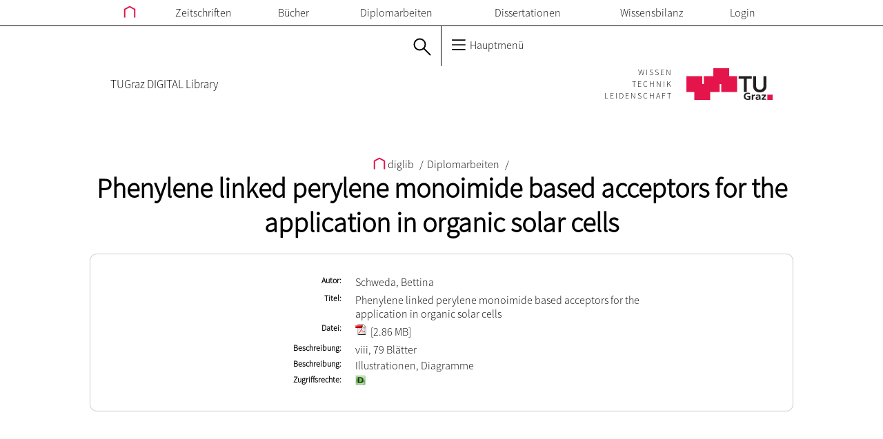

--- FILE ---
content_type: text/html; charset=UTF-8
request_url: https://diglib.tugraz.at/phenylene-linked-perylene-monoimide-based-acceptors-for-the-application-in-organic-solar-cells-2019
body_size: 3775
content:
<!DOCTYPE html>
<html>
  <head>
  <title>diglib.tugraz.at - digitalisierte Zeitschrifen und B&uuml;cher</title>

  <meta http-equiv="content-type" content="text/html; charset=utf-8">
  <base href="/">

  <script type="text/javascript" src="themes/js/jquery/jquery-1.11.0.min.js"></script>
  <script type="text/javascript" src="themes/js/jquery/plugin/jquery.ba-hashchange.js"></script>
  <script type="text/javascript" src="themes/js/jquery/plugin/jquery.blockUI.js"></script>
  <script type="text/javascript" src="themes/js/ajax.js"></script>

  <link rel="shortcut icon" type="image/x-icon" href="favicon.ico">
  <link rel="stylesheet" type="text/css" href="themes/css/ubtug.css" media="screen">
  <link rel="stylesheet" type="text/css" href="themes/css/font.css" media="all">
</head>

  <body>
  <div class="header">
  <div class="main-menu">
    <div class="main-menu-box">
      <div class="main-menu-entry">
        <a href="/">
          <svg class="main-menu-home-icon"
               xmlns:dc="http://purl.org/dc/elements/1.1/"
               xmlns:cc="http://creativecommons.org/ns#"
               xml:space="preserve"
               version="1.1"
               xmlns="http://www.w3.org/2000/svg"
               viewBox="0 0 35.969 36.997451"
               x="0px"
               y="0px"
               enable-background="new 0 0 595.28 841.89"
               width="35.969"
               height="36.997"
               xmlns:rdf="http://www.w3.org/1999/02/22-rdf-syntax-ns#"
               shape-rendering="geometricPrecision">
            <polyline transform="translate(-279.72 -403.28)"
                      points="282.72 437.28
                              282.72 414.77
                              297.71 406.69
                              312.69 414.77
                              312.69
                              437.28"
                      style="stroke:#000;stroke-linecap:square;stroke-width:4;fill:none"/>
          </svg>
        </a>
      </div>
      <div class="main-menu-entry">
        <a href="journals">Zeitschriften</a>
      </div>
      <div class="main-menu-entry">
        <a href="books">Bücher</a>
      </div>
      <div class="main-menu-entry">
        <a href="diplomaTheses">Diplomarbeiten</a>
      </div>
      <div class="main-menu-entry">
        <a href="dissertations">Dissertationen</a>
      </div>
      <div class="main-menu-entry">
        <a href="intellectualCapital">Wissensbilanz</a>
      </div>
      <div class="main-menu-entry">
                  <a href="Shibboleth.sso/Login?target=https://diglib.tugraz.at">Login</a>
              </div>
    </div>
  </div>
  <div class="short-menu">
    <div class="short-menu-left">
      <div class="short-menu-left-lang">
        <!-- TODO language change not necessary because we have no english version -->
      </div>

      <div class="short-menu-left-search">
        <a href="search">
          <svg version="1.1"
               xmlns="http://www.w3.org/2000/svg"
               xmlns:rdf="http://www.w3.org/1999/02/22-rdf-syntax-ns#"
               xmlns:dc="http://purl.org/dc/elements/1.1/"
               xmlns:cc="http://creativecommons.org/ns#"
               viewBox="0 0 26.01515 26.01515"
               width="26.015"
               height="26.015"
               class="all-menu-top-icon">
            <g transform="translate(1,1)" stroke-miterlimit="10" style="stroke-linejoin:round;stroke:#000;stroke-miterlimit:10;stroke-width:2;fill:none">
              <circle style="stroke-miterlimit:10;stroke-width:2" r="8" cx="8.5" cy="8.5"/>
              <path d="m14.156 14.156 9.344 9.344" style="stroke-width:2;stroke-miterlimit:10;stroke-linecap:round"/>
            </g>
          </svg>
        </a>
      </div>
    </div>
    <div class="short-menu-right">
      <div class="short-menu-right-h">
        <svg class="short-menu-right-main-menu"
             version="1.1"
             xmlns="http://www.w3.org/2000/svg"
             xmlns:rdf="http://www.w3.org/1999/02/22-rdf-syntax-ns#"
             xmlns:dc="http://purl.org/dc/elements/1.1/"
             xmlns:cc="http://creativecommons.org/ns#"
             viewBox="0 0 24.103479 20"
             width="24.103"
             height="20"
             shape-rendering="geometricPrecision">
          <g transform="translate(0 -1032.4)">
            <path d="m2.0142 1034.4h20.972" style="stroke:#000;stroke-linecap:round;stroke-width:2;fill:none"/>
            <path d="m2.0142 1042.4h20.972" style="stroke:#000;stroke-linecap:round;stroke-width:2;fill:none"/>
            <path d="m2.0142 1050.4h20.972" style="stroke:#000;stroke-linecap:round;stroke-width:2;fill:none"/>
          </g>
        </svg>
        Hauptmenü
      </div>
    </div>
  </div>
  <div class="affiliation">
    <div class="affiliation-text">
      <a title="diglib" href="http://diglib.tugraz.at">
        TUGraz DIGITAL Library
      </a>
    </div>
    <div class="affiliation-spacer"></div>
    <div class="affiliation-logo">
      <a target="_top" title="TU Graz Home" href="https://www.tugraz.at">
        <div class="affiliation-logo-claim">
          <div class="affiliation-logo-claim-single">WISSEN</div>
          <div class="affiliation-logo-claim-single">TECHNIK</div>
          <div class="affiliation-logo-claim-single">LEIDENSCHAFT</div>
        </div>

        <svg class="affiliation-logo-img"
             version="1.1"
             xmlns:dc="http://purl.org/dc/elements/1.1/"
             xmlns:cc="http://creativecommons.org/ns#"
             xml:space="preserve"
             xmlns="http://www.w3.org/2000/svg"
             xmlns:rdf="http://www.w3.org/1999/02/22-rdf-syntax-ns#"
             viewBox="0 0 141.10001 51.862499"
             width="141.1"
             height="51.862">
          <g transform="matrix(1.25 0 0 -1.25 0 51.862)">
            <g transform="scale(.1)">
              <path d="m0 103.73h207.45v207.46l-207.45 0.01v-207.47z" style="fill:#e4154b"/>
              <path d="m228.19 103.73h207.46v207.46h-207.46v-207.46z" style="fill:#e4154b"/>
              <path d="m456.41 103.73h207.44v207.46h-207.44v-207.46z" style="fill:#e4154b"/>
              <path d="m103.72 0h207.47v207.46h-207.47v-207.46z" style="fill:#e4154b"/>
              <path d="m352.68 207.46h207.44v207.46h-207.44v-207.46z" style="fill:#e4154b"/>
              <path d="m751.04 277.91h-66.426v33.195h171.19v-33.195h-66.407v-173.73h-38.359v173.73" style="fill:#231f20"/>
              <path d="m1048.3 180.22c0-12.461-2.25-23.711-6.72-33.75-4.5-10.039-10.61-18.555-18.36-25.567-7.76-7.031-16.9-12.421-27.503-16.21-10.605-3.809-22.109-5.7036-34.551-5.7036-12.422
                       0-23.945 1.8946-34.551 5.7036-10.605 3.789-19.824 9.179-27.656 16.21-7.851 7.012-13.984 15.528-18.34
                       25.567-4.394 10.039-6.582 21.289-6.582 33.75v130.89h38.379v-129.59c0-5.039 0.801-10.351 2.442-15.898
                       1.64-5.547 4.336-10.664 8.125-15.332s8.789-8.516 15.039-11.523c6.211-3.008 13.926-4.512 23.144-4.512
                       9.199 0 16.914 1.504 23.145 4.512 6.23 3.007 11.25 6.855 15.039 11.523 3.77 4.668 6.48 9.785 8.12 15.332
                       1.63 5.547 2.45 10.859 2.45 15.898v129.59h38.38v-130.89" style="fill:#231f20"/>
              <path d="m832.56 75.664c-7.597 3.2812-17.46 4.8632-25.332 4.8632-22.929 0-35.605-14.434-35.605-33.184
                       0-18.613 12.383-32.637 33.34-32.637 5.351 0 9.59 0.5274 12.969
                       1.3086v23.867h-20.84v14.414h39.687v-49.297c-10.41-2.6172-21.25-4.707-31.816-4.707-31.797 0-53.906
                       14.805-53.906 45.742 0 31.348 20.566 48.906 53.906 48.906 11.406 0 20.41-1.4453
                       28.867-3.8086l-1.27-15.469" style="fill:#231f20"/>
              <path d="m856.2 69.375h16.758v-15.332h0.293c0.84 6.289
                       8.574 16.914 19.824 16.914 1.836 0 3.828 0 5.782-0.5273v-17.715c-1.68 0.918-5.059 1.4454-8.457
                       1.4454-15.333 0-15.333-17.832-15.333-27.52v-24.785h-18.867v67.52" style="fill:#231f20"/>
              <path d="m913.75 65.84c7.324 3.1446 17.187 5.1172 25.215 5.1172 22.09 0 31.23-8.5351
                       31.23-28.457v-8.6523c0-6.8165 0.156-11.934 0.293-16.914 0.137-5.1172 0.41-9.8242
                       0.84-15.078h-16.602c-0.703 3.5352-0.703 8.0078-0.839
                       10.098h-0.293c-4.36-7.4618-13.81-11.661-22.38-11.661-12.793 0-25.332 7.207-25.332 20.059 0 10.078 5.195
                       15.976 12.383 19.258 7.187 3.2812 16.464 3.9453 24.355 3.9453h10.41c0 10.879-5.195 14.551-16.328
                       14.551-8.008 0-16.035-2.8907-22.363-7.3438l-0.586 15.078zm22.11-52.715c5.782 0 10.274 2.3633 13.223
                       6.0352 3.105 3.8086 3.945 8.6523 3.945 13.906h-8.164c-8.437 0-20.957-1.3086-20.957-11.68 0-5.7617
                       5.195-8.2617 11.953-8.2617" style="fill:#231f20"/>
              <path d="m985.69 69.375h57.422v-14.414l-36.04-39.473h37.31v-13.633h-60.235v14.297l36.715
                       39.59h-35.172v13.633" style="fill:#231f20"/>
              <path d="m1059.6 0h69.102v69.121h-69.102v-69.121z" style="fill:#e4154b"/>
            </g>
          </g>
        </svg>
      </a>
    </div>
  </div>
</div>

  <div class="content">
    <div class="breadcrumb">
  <a href="index">
    <svg class="main-menu-home-icon"
         xmlns:dc="http://purl.org/dc/elements/1.1/"
         xmlns:cc="http://creativecommons.org/ns#"
         xml:space="preserve"
         version="1.1"
         xmlns="http://www.w3.org/2000/svg"
         viewBox="0 0 35.969 36.997451"
         x="0px"
         y="0px"
         enable-background="new 0 0 595.28 841.89"
         width="35.969"
         height="36.997"
         xmlns:rdf="http://www.w3.org/1999/02/22-rdf-syntax-ns#"
         shape-rendering="geometricPrecision">
      <polyline transform="translate(-279.72 -403.28)"
                points="282.72 437.28
                        282.72 414.77
                        297.71 406.69
                        312.69 414.77
                        312.69
                        437.28"
                style="stroke:#000;stroke-linecap:square;stroke-width:4;fill:none"/>
    </svg>
    diglib
  </a>

      <span class="breadcrumb-spacer">/</span>
    <a href="diplomaTheses">Diplomarbeiten</a>
      <span class="breadcrumb-spacer">/</span>
    <a href="phenylene-linked-perylene-monoimide-based-acceptors-for-the-application-in-organic-solar-cells-2019">Phenylene linked perylene monoimide based acceptors for the application in organic solar cells</a>
  </div>

<div class="extend-card">
  <div class="card"><ul><li><span class="label">Autor</span><ul class="value"><li>Schweda, Bettina</li></ul></li><li><span class="label">Titel</span><span class="value">Phenylene linked perylene monoimide based acceptors for the application in organic solar cells</span></li><li><span class="label">Datei</span><ul class="value"><li><a href="download.php?id=609a69cfc22ce&amp;location=browse"><img class="downloadable-file-visualizer" src="themes/img/pdf.png" alt="PDF" title="PDF"> [2.86 MB]</a></li></ul></li><li><span class="label">Beschreibung</span><span class="value">viii, 79 Blätter</span></li><li><span class="label">Beschreibung</span><span class="value">Illustrationen, Diagramme</span></li><li><span class="label extraLargeLabel">Zugriffsrechte</span><span class="value"><img class="accessImg" title="Diplomarbeit" alt="Auch außerhalb des TU-Netzes nutzbar" src="themes/img/minis/extug_diplomaThesis_open.png"></span></li></ul></div>

</div>

  </div>
  <div class="footer">
  <div class="footer-content">
    <div class="footer-content-column">
      <h2 class="footer-content-column-title">Kontakt</h2>
      <p class="footer-content-column-text">
        Technische Universität Graz <br/>
        Bibliothek und Archiv<br/>
        Zeitschriftenmanagement, Open Access und Digitalisierung <br/>
        Technikerstraße 4<br/>
        A-8010 Graz<br/>
        Tel: +43 (316) 873 - 6677<br/>
        Fax: +43 (0) 316 - 873 - 6674<br/>
        <a class="email" href="mailto:zeitschriften.bibliothek@tugraz.at">
          zeitschriften.bibliothek@tugraz.at
        </a>
      </p>
    </div>
    <div class="footer-content-column">
      <h2 class="footer-content-column-title">Related Links</h2>
      <h4>TU Graz</h4>
      <p class="footer-content-column-text">
        <a target="_blank" href="http://www.ub.tugraz.at">Universit&auml;tsbibliothek</a>
      </p>
      <h4>Extern</h4>
      <p class="footer-content-column-text">
        <a target="_blank" href="http://retro.seals.ch">seals Portal</a><br/>
        <a target="_blank" href="http://anno.onb.ac.at/">anno Projekt</a>
        <a target="_blank" href="http://www.europeana.eu/portal/">Europeana</a>
      </p>
    </div>
    <div class="footer-content-column">
      <h2 class="footer-content-column-title">diglib.tugraz.at</h2>
      <p class="footer-content-column-text">
        <a href="impressum">Impressum</a><br/>
      </p>
    </div>
  </div>
</div>

</body>

</html>
